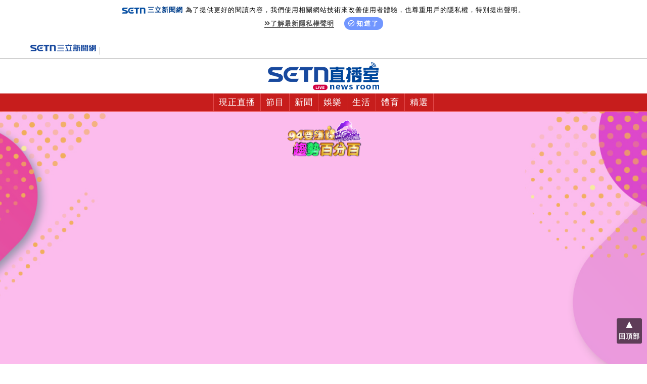

--- FILE ---
content_type: text/html; charset=utf-8
request_url: https://live.setn.com/live/2576/8670
body_size: 7669
content:

<!DOCTYPE html>
<html lang="zh-Hant">
<head>
    <meta charset="utf-8" />
    <meta http-equiv="Content-Type" content="text/html; charset=utf-8" />
    <meta name="viewport" content="width=device-width, initial-scale=1" />
    <meta http-equiv="X-UA-Compatible" content="IE=edge,chrome=1" />
    <meta http-equiv="content-language" content="zh-Hant-TW" />
    <meta property="fb:admins" content="100005669711362" />
    <meta property="fb:app_id" content="1385360291698338" />
    <link rel="shortcut icon" href="/favicon.ico" />
    <link href="https://plus.google.com/+SetnewsNet2013/posts" rel="publisher" />
            <title>量縮等待聯準會會後升息 會不會即將短線利│94要賺錢 趨勢百分百│Live線上直播│三立新聞網 SETN.COM</title>
            <meta name="Title" content="量縮等待聯準會會後升息 會不會即將短線利│94要賺錢 趨勢百分百│Live線上直播│三立新聞網 SETN.COM" />
            <meta property="og:title" content="量縮等待聯準會會後升息 會不會即將短線利│94要賺錢 趨勢百分百│Live線上直播│三立新聞網 SETN.COM" />
            <meta name="Description" content="最新盤後分析節目！「94要賺錢 趨勢百分百」由知名資深分析師—倫元投顧王信傑分析師，帶領觀眾輕鬆掌握大盤趨勢！透過掌握類股輪動脈絡，專精短波段轉折之進出，創造驚人之倍數獲利實績，讓觀眾百分百命中大盤轉折，抓準趨勢方向！" />
            <meta property="og:description" content="最新盤後分析節目！「94要賺錢 趨勢百分百」由知名資深分析師—倫元投顧王信傑分析師，帶領觀眾輕鬆掌握大盤趨勢！透過掌握類股輪動脈絡，專精短波段轉折之進出，創造驚人之倍數獲利實績，讓觀眾百分百命中大盤轉折，抓準趨勢方向！" />
            <meta name="news_keywords" itemprop="keywords" content="三立新聞網,直播頻道,片花,影音,首映,特映,娛樂,Live,聊天,網路直播,節目,戲劇,新聞,24小時,財經,見面會,偶像,明星,華流,現場直播" />
            <meta name="keywords" content="三立新聞網,直播頻道,片花,影音,首映,特映,娛樂,Live,聊天,網路直播,節目,戲劇,新聞,24小時,財經,見面會,偶像,明星,華流,現場直播" />
            <meta property="og:image" content="https://attach.setn.com/images/livechannel_600x315_2.jpg" />
            <meta property="og:url" content="https://live.setn.com/live/2576/8670" />
            <link rel="canonical" href="https://live.setn.com/live/2576/8670" />
    <meta property="og:type" content="article" />
    <meta name="author" content="三立新聞網" />
    <meta name="source" content="三立新聞網" />
    


    <script type="text/javascript" src="//ajax.googleapis.com/ajax/libs/jquery/1.10.2/jquery.min.js"></script>
    <script type="text/javascript" src="https://www.setn.com/js/jquery.cookie.js"></script>
    <script type="text/javascript" src="https://www.setn.com/js/CookieUtil.js"></script>
    <script>
        var client_ip = '';
        var KEYCLOCK = {
            ORIGIN: 'https://oauth.setn.com/',
            LOGIN: '/login',
            LOGOUT: 'https://oauth.setn.com/auth/realms/SETGroup/protocol/openid-connect/logout?redirect_uri=https%3a%2f%2flive.setn.com%2flive%2f2576%2f8670',
            MEMBER: 'https://member.setn.com/Member?base_url=https%3a%2f%2flive.setn.com&amp;kc_locale=zh-TW',
            CLIENTID: 'live_webclient',
        };
    </script>
    <script type="text/javascript" src="https://www.setn.com/js/keyclock.js"></script>

    <!-- Google Tag Manager -->
    <script>
        (function (w, d, s, l, i) {
            w[l] = w[l] || []; w[l].push({
                'gtm.start':
                    new Date().getTime(), event: 'gtm.js'
            }); var f = d.getElementsByTagName(s)[0],
                j = d.createElement(s), dl = l != 'dataLayer' ? '&l=' + l : ''; j.async = true; j.src =
                    'https://www.googletagmanager.com/gtm.js?id=' + i + dl; f.parentNode.insertBefore(j, f);
        })(window, document, 'script', 'dataLayer', 'GTM-WLNQWK3');</script>
    <!-- End Google Tag Manager -->

    
    <script>
        var _comscore = _comscore || [];
        _comscore.push({ c1: "2", c2: "20617561" });
        (function () {
            var s = document.createElement("script"), el = document.getElementsByTagName("script")[0]; s.async = true;
            s.src = (document.location.protocol == "https:" ? "https://sb" : "http://b") + ".scorecardresearch.com/beacon.js";
            el.parentNode.insertBefore(s, el);
        })();
    </script>
    

    
    <script type='text/javascript'>
        var googletag = googletag || {};
        googletag.cmd = googletag.cmd || [];
        (function () {
            var gads = document.createElement('script');
            gads.async = true;
            gads.type = 'text/javascript';
            var useSSL = 'https:' == document.location.protocol;
            gads.src = (useSSL ? 'https:' : 'http:') +
                '//www.googletagservices.com/tag/js/gpt.js';
            var node = document.getElementsByTagName('script')[0];
            node.parentNode.insertBefore(gads, node);
        })();
    </script>
    
    <script src="https://apis.google.com/js/platform.js" async defer>
        { lang: 'zh-TW' }
    </script>

    <!-- GAID *.setn.com-->
    <script type="text/javascript">
        var setn_visitor_id = '';
        var setn_ga_id = '';
        try {
            setn_ga_id = getCookie("_ga");
            if (setn_ga_id.length > 0) {
                //setn_visitor_id 設定為 GAID For 大數據使用
                setn_visitor_id = setn_ga_id.substring(6);
            }
        }
        catch (ex) { }
    </script>
    <!-- End GAID -->

    
    <link rel="stylesheet" href="https://use.fontawesome.com/releases/v5.7.2/css/all.css" integrity="sha384-fnmOCqbTlWIlj8LyTjo7mOUStjsKC4pOpQbqyi7RrhN7udi9RwhKkMHpvLbHG9Sr" crossorigin="anonymous">

    <link href="https://www.setn.com/css/keyclock.css" rel="stylesheet" />
    <link href="/Content/css/base.css?ver=20220706" rel="stylesheet" />
    <link href="https://www.setn.com/css/animate.css" rel="stylesheet" />


    <script type="text/javascript" src="https://www.setn.com/js/js_base.js"></script>
    <script type="text/javascript" src="https://www.setn.com/js/facebook.js"></script>
    <script type="text/javascript" src="https://www.setn.com/js/LogTracer.js?v=1.1"></script>

    <!--<script type="text/javascript" src="https://www.setn.com/js/ga/googleanalyticsMain.js"></script>
    <script type="text/javascript" src="https://www.setn.com/js/ga/googleanalytics.js"></script> -->

    <script>
        $(function () {
            $("#gotop").click(function () { jQuery("html,body").animate({ scrollTop: 0 }, 1000); });

            var url = document.location.pathname;
            $('.menu_button').each(function (index) {
                if (url === '/') { url = '/Channel/'; }

                if ($(this).attr('href') === url) {
                    $(this).addClass('activemenu')
                }
            });
        });
    </script>

    



    <link href="/Content/css/live.css?v=20260114" rel="stylesheet" />
    <script type="text/javascript" src="https://www.setn.com/js/jquery.lazyload.min.js"></script>
    <script type="text/javascript" src="https://www.setn.com/js/jquery.cookie.js"></script>
    <script type="text/javascript" src="https://www.setn.com/js/CookieUtil.js"></script>
    <script type="text/javascript" src="https://www.setn.com/js/facebook.js"></script>

        <link rel="stylesheet" href="https://attach.setn.com/data/videojs/video-js.min.css">
        <script src="https://attach.setn.com/data/videojs/video.min.js"></script>
        <script type="text/javascript" src="https://www.setn.com/js/youtube.js"></script>

    <script type="text/javascript" src="/Content/js/ULive.js"></script>
    <script type="text/javascript" src="/Content/js/live.js"></script>



    <script type="text/javascript">
        var bgImg = 'url(https://attach.setn.com/images/live_2576_2_1920x1080.png)';
        var state = '9';
        var slvid = '2576';
        var isLive = false;
        var isRunning = '0';
        var isMobile = false;
        var vPlayer = '1';
        var ad_pre = { file: '', image: 'https://attach.setn.com/images/live_2576_2_640x360.jpg', link: '' };
        var ad = { file: 'https://www.youtube.com/embed/CkibftUrzAM', image: '', link: 'https://www.facebook.com/setmoney.net/' };
        var pre_url = '';
        var vast_AD = "https://pubads.g.doubleclick.net/gampad/ads?sz=1280x720&iu=/21685920852/setn_video_pre-roll_1280x720&cust_params=pagegroupid%3D41&impl=s&gdfp_req=1&env=vp&output=vast&unviewed_position_start=1&url=[referrer_url]&description_url=[description_url]&correlator=" + +Math.floor((Math.random() * 100000000) + 1);
        var viewID = '8670'; //統計播放次數

    </script>
    


    <script type='text/javascript'>
        var tagtoo_advertiser_id = 2851;
        var tagtoo_ga = document.createElement('script');
        tagtoo_ga.type = 'text/javascript';
        tagtoo_ga.async = true;
        tagtoo_ga.src = '//ad.tagtoo.co/media/ad/track.js';
        var tagtoo_s = document.getElementsByTagName('script')[0];
        tagtoo_s.parentNode.insertBefore(tagtoo_ga, tagtoo_s);
    </script>

</head>

<body>

    <!-- Google Tag Manager (noscript) -->
    <noscript>
        <iframe src="https://www.googletagmanager.com/ns.html?id=GTM-WLNQWK3"
                height="0" width="0" style="display:none;visibility:hidden"></iframe>
    </noscript>
    <!-- End Google Tag Manager (noscript) -->

    <header id="header">
        
        <div class="privacy-area animated fadeInDown">
            <img src="https://www.setn.com/images/logo/logo-title-s.png"><span style="font-weight: 700; color: #04418c; margin-right: 5px;">三立新聞網</span>為了提供更好的閱讀內容，我們使用相關網站技術來改善使用者體驗，也尊重用戶的隱私權，特別提出聲明。<br>
            <span class="privacy-link"><a href="https://www.setn.com/privacy.aspx" target="_blank" class="gt" pa="隱私權" pl="隱私權聲明"><i class="fas fa-angle-double-right"></i>了解最新隱私權聲明</a></span>
            <span class="privacy-bt"><a href="javascript:void(0);" id="btnPrivacy"><i class="far fa-check-circle"></i>知道了</a></span>
        </div>
        

        <div class="setn_logo_box">
            <div class="setn_logo_box2">
                <a href="https://www.setn.com/" target="_blank">
                    <img src="/Content/images/setn_NewsLogo.png" class="setn_logo_img" alt="" />
                </a>
                    <div id="user-login" class="loginBox loginBox-lay-dropdown">
                        <div class="hidden">
                            <iframe src="https://oauth.setn.com/auth/realms/SETGroup/loginstatus/login-check-iframe.html" id="myframe" style="display:none;"></iframe>
                            
                        </div>
                    </div>
            </div>
        </div>
        <div class="live_logo_box">
            <a href="/" target="_blank">
                <img src="/Content/images/live-logo.png" class="live_logo_img" alt="" />
            </a>
        </div>
        <div class="nav_menu_bg">
            <a class="menu_button_start"></a>
            


<a class="menu_button" href="/" >現正直播</a><a class="menu_button" href="/channel/3" >節目</a><a class="menu_button" href="/channel/2" >新聞</a><a class="menu_button" href="/channel/1" >娛樂</a><a class="menu_button" href="/channel/5" >生活</a><a class="menu_button" href="/channel/6" >體育</a><a class="menu_button" href="/channel/7" >精選</a>        </div>
    </header>
    <div class="top-box"></div>

    <div id="headerspace"><div class="banner"></div></div>
    <article>
        

<div class="bg_img_box">
        <div class="title_img_box">
            <img src="https://attach.setn.com/images/live_2576_2_1920x240.png" class="title_img" alt="" />
        </div>

    <div class="live_page_box ulive">
        <div id="my-video">&nbsp;</div>

    </div>

</div>




<!-- live content -->
<div class="live_content">
    <h1>94要賺錢 趨勢百分百&nbsp;&sol;&nbsp;量縮等待聯準會會後升息 會不會即將短線利</h1>
    <p><p>量縮等待聯準會會後升息 會不會即將短線利空出盡？<br />
長榮和陽明創4月以來新高價 這一波會漲到多少元？<br />
台積電、聯詠、晶豪科、面板股套牢者該如何作價差</p>

<p>最新盤後分析節目！「94要賺錢 趨勢百分百」由知名資深分析師&mdash;倫元投顧王信傑分析師，帶領觀眾輕鬆掌握大盤趨勢！透過掌握類股輪動脈絡，專精短波段轉折之進出，創造驚人之倍數獲利實績，讓觀眾百分百命中大盤轉折，抓準趨勢方向！</p>

<p>節目內容僅供參考，投資人應獨立判斷，審慎投資，並自負風險，本節目與所分析的金融商品無不當利益關係，本節目與來賓無推介個股意圖，且不提供或嘗試遊說觀眾做交易或投資之依據，所有的意見與看法為特定日期所為之判斷具時效性，投資人於決策時應審慎衡量風險，並就投資結果自行負責。</p>
</p>
    <!-- 粉絲團  -->
        <div class="fb_box">
            <div class="fb-page" data-href="https://www.facebook.com/setmoney.net/" data-tabs="timeline" data-width="265" data-height="70" data-small-header="true" data-adapt-container-width="true" data-hide-cover="false" data-show-facepile="true"></div>
        </div>

    <!-- share Icon  -->
    <div id="share_Icon_link2">
        <div class="icon_box">
            <a href="http://line.naver.jp/R/msg/text/?量縮等待聯準會會後升息 會不會即將短線利│94要賺錢 趨勢百分百│Live線上直播│三立新聞網 SETN.COM%0D%0A@ViewBag.MetaData.Canonical"><i class="sprite sprite-01-line"></i></a>
            <a href="https://www.facebook.com/sharer/sharer.php?u=https://live.setn.com/live/2576/8670" target="_blank"><i class="sprite sprite-02-fb"></i></a>
            
        </div>
    </div>
</div>



<!-- banner  -->
<div class="banner_bgcolor_box">
    <div id="gad_div-gpt-ad-1468989126647-0"></div>
</div>

<!-- 影音回顧  -->
    <div class="title_bg_box">
        <div class="title_box">影 音 回 顧</div>
    </div>
    <div class="tab_box">
        <div class="tab_container">
            <div class="tab_content">
                <div class="list_all">
                        <div class="list_box">
                            <a href="/Live/2576/15479" target="_blank">
                                <img class="img_link" src="https://img.youtube.com/vi/yX9f7nnuemw/mqdefault.jpg" alt="美光股價創高 台廠記憶體有機會受惠嗎？" />
                                <div class="list_title">94要賺錢 趨勢百分百&nbsp;&sol;&nbsp;美光股價創高 台廠記憶體有機會受惠嗎？</div>
                            </a>
                            <div class="livedate">
                                直播時間：2024/02/27 14:40
                            </div>
                        </div>
                        <div class="list_box">
                            <a href="/Live/2576/15469" target="_blank">
                                <img class="img_link" src="https://img.youtube.com/vi/ShFUSMqVG5o/mqdefault.jpg" alt="上品噴出創歷史高！你是早被洗掉還是獲利出" />
                                <div class="list_title">94要賺錢 趨勢百分百&nbsp;&sol;&nbsp;上品噴出創歷史高！你是早被洗掉還是獲利出</div>
                            </a>
                            <div class="livedate">
                                直播時間：2024/02/26 14:40
                            </div>
                        </div>
                        <div class="list_box">
                            <a href="/Live/2576/15457" target="_blank">
                                <img class="img_link" src="https://img.youtube.com/vi/p6riV-0MEwE/mqdefault.jpg" alt="上品漲停創高！你是早被洗掉還是獲利出？" />
                                <div class="list_title">94要賺錢 趨勢百分百&nbsp;&sol;&nbsp;上品漲停創高！你是早被洗掉還是獲利出？</div>
                            </a>
                            <div class="livedate">
                                直播時間：2024/02/23 14:40
                            </div>
                        </div>
                        <div class="list_box">
                            <a href="/Live/2576/15437" target="_blank">
                                <img class="img_link" src="https://img.youtube.com/vi/I6ldA_vdqgE/mqdefault.jpg" alt="輝達財報佳 緯創、技嘉卻開高走低 支撐？" />
                                <div class="list_title">94要賺錢 趨勢百分百&nbsp;&sol;&nbsp;輝達財報佳 緯創、技嘉卻開高走低 支撐？</div>
                            </a>
                            <div class="livedate">
                                直播時間：2024/02/22 14:40
                            </div>
                        </div>
                        <div class="list_box">
                            <a href="/Live/2576/15425" target="_blank">
                                <img class="img_link" src="https://img.youtube.com/vi/Ub0eBJhimbE/mqdefault.jpg" alt="電價恐調漲 重電和綠電受惠操作建議？" />
                                <div class="list_title">94要賺錢 趨勢百分百&nbsp;&sol;&nbsp;電價恐調漲 重電和綠電受惠操作建議？</div>
                            </a>
                            <div class="livedate">
                                直播時間：2024/02/21 14:40
                            </div>
                        </div>
                        <div class="list_box">
                            <a href="/Live/2576/15412" target="_blank">
                                <img class="img_link" src="https://img.youtube.com/vi/9rvfm2bGXnM/mqdefault.jpg" alt="AI股拉回！輝達週四早公布財報該如何操作" />
                                <div class="list_title">94要賺錢 趨勢百分百&nbsp;&sol;&nbsp;AI股拉回！輝達週四早公布財報該如何操作</div>
                            </a>
                            <div class="livedate">
                                直播時間：2024/02/20 14:40
                            </div>
                        </div>
                        <div class="list_box">
                            <a href="/Live/2576/15390" target="_blank">
                                <img class="img_link" src="https://img.youtube.com/vi/ttX-flemSX4/mqdefault.jpg" alt="森崴能源2天大漲17.5元後" />
                                <div class="list_title">94要賺錢 趨勢百分百&nbsp;&sol;&nbsp;森崴能源2天大漲17.5元後</div>
                            </a>
                            <div class="livedate">
                                直播時間：2024/02/19 14:40
                            </div>
                        </div>
                        <div class="list_box">
                            <a href="/Live/2576/15384" target="_blank">
                                <img class="img_link" src="https://img.youtube.com/vi/f_-IzfzUuo4/mqdefault.jpg" alt="今年電費恐調漲 綠能、重電可望受惠" />
                                <div class="list_title">94要賺錢 趨勢百分百&nbsp;&sol;&nbsp;今年電費恐調漲 綠能、重電可望受惠</div>
                            </a>
                            <div class="livedate">
                                直播時間：2024/02/16 14:40
                            </div>
                        </div>
                        <div class="list_box">
                            <a href="/Live/2576/15357" target="_blank">
                                <img class="img_link" src="https://img.youtube.com/vi/p9MBFv0fr-A/mqdefault.jpg" alt="AI股噴出！" />
                                <div class="list_title">94要賺錢 趨勢百分百&nbsp;&sol;&nbsp;AI股噴出！</div>
                            </a>
                            <div class="livedate">
                                直播時間：2024/02/15 14:40
                            </div>
                        </div>
                </div>
                

    <div class="pagerButton">
            <div class="btn1"><a href="?p=1"><span class="text1">第一頁</span></a></div>
            <div class="btn1"><a href="?p=0"><span class="text1">上一頁</span></a></div>



            <div class="btn1  activity"><a href="?p=1"><span class="text1">1</span></a></div>
            <div class="btn1 "><a href="?p=2"><span class="text1">2</span></a></div>
            <div class="btn1 "><a href="?p=3"><span class="text1">3</span></a></div>


            <div class="btn1"><a href="?p=2"><span class="text1">下一頁</span></a></div>
            <div class="btn1"><a href="?p=94"><span class="text1">最末頁</span></a></div>

    </div>

            </div>
        </div>
    </div>


<!-- 花絮  -->

<!-- 專題  -->


<!-- 精彩Live回顧 -->
    <div class="title_bg_box"><div class="title_box">精 彩 Live 回 顧</div></div>
    <div class="tab_box">
        <div class="tab_container">
            <div class="tab_content">
                <div class="list_all">
    <div class="list_box">
        <a href="/Live/4316">
            <img class="img_link" src="https://attach.setn.com/images/20250829_4316_640x360.jpg" alt="新台派上線 20260123" />
            <div class="list_title">新台派上線 20260123</div>
        </a>
        <div class="livedate">直播時間：2026/01/23 21:55</div>
    </div>
    <div class="list_box">
        <a href="/Live/4315">
            <img class="img_link" src="https://attach.setn.com/images/20250825_4315_640x360.jpg" alt="關我什麼事 20260123" />
            <div class="list_title">關我什麼事 20260123</div>
        </a>
        <div class="livedate">直播時間：2026/01/23 21:00</div>
    </div>
    <div class="list_box">
        <a href="/Live/4314">
            <img class="img_link" src="https://attach.setn.com/images/20250825_4314_640x360.jpg" alt="新台灣加油 20260123" />
            <div class="list_title">新台灣加油 20260123</div>
        </a>
        <div class="livedate">直播時間：2026/01/23 19:55</div>
    </div>
    <div class="list_box">
        <a href="/Live/4322">
            <img class="img_link" src="https://attach.setn.com/images/20260121_4322_640x360.jpg" alt="台破3成小孩過重! 糖尿病發生率全球第一" />
            <div class="list_title">【健康e起聊】 / 台破3成小孩過重! 糖尿病發生率全球第一</div>
        </a>
        <div class="livedate">直播時間：2026/01/22 16:00</div>
    </div>
    <div class="list_box">
        <a href="/Live/2924">
            <img class="img_link" src="https://attach.setn.com/images/20260121_2924_640x360.jpg" alt="安苡愛男友外套借人穿？佩潔朋友偷翻包包？" />
            <div class="list_title">女神在線 / 安苡愛男友外套借人穿？佩潔朋友偷翻包包？</div>
        </a>
        <div class="livedate">直播時間：2026/01/21 21:00</div>
    </div>
    <div class="list_box">
        <a href="/Live/4321">
            <img class="img_link" src="https://attach.setn.com/images/20260119_4321_640x360.jpg" alt="台股真的不會跌!?南亞科下午法說會" />
            <div class="list_title">【股民最大黨 盤後吃便當】 / 台股真的不會跌!?南亞科下午法說會</div>
        </a>
        <div class="livedate">直播時間：2026/01/19 14:30</div>
    </div>
    <div class="list_box">
        <a href="/Live/4320">
            <img class="img_link" src="https://attach.setn.com/images/20250830_4320_640x360.jpg" alt=" 驚爆新聞線 20260118" />
            <div class="list_title"> 驚爆新聞線 20260118</div>
        </a>
        <div class="livedate">直播時間：2026/01/18 21:00</div>
    </div>
    <div class="list_box">
        <a href="/Live/4435">
            <img class="img_link" src="https://attach.setn.com/images/20251220_4435_640x360.jpg" alt="54陪審團 20260117" />
            <div class="list_title">54陪審團 20260117</div>
        </a>
        <div class="livedate">直播時間：2026/01/17 13:55</div>
    </div>
    <div class="list_box">
        <a href="/Live/951">
            <img class="img_link" src="https://attach.setn.com/images/640x360.jpg" alt="2026.01.23" />
            <div class="list_title">94要客訴 / 2026.01.23</div>
        </a>
        <div class="livedate">直播時間：2026/01/23 12:30</div>
    </div>
                </div>
                <div class="more_box">
                    <a href="/Channel/">
                        <div class="more_list_button">more</div>
                    </a>
                </div>
            </div>
        </div>
    </div>

<!-- banner  -->
<div class="banner_bgcolor_box">
    <div id="gad_div-gpt-ad-1468989142340-0"></div>
</div>

<script type="application/ld+json">
    {
    "@context": "https://schema.org",
    "@type": "NewsArticle",
    "articleSection": "",
    "mainEntityOfPage":{
    "@type":"WebPage",
    "@id":"https://live.setn.com/live/2576/8670"
    },
    "headline": "量縮等待聯準會會後升息 會不會即將短線利",
    "image": {
    "@type": "ImageObject",
    "url": "https://attach.setn.com/images/live_2576_2_1920x240.png",
    "height": 540,
    "width": 960
    },
    "datePublished": "2022/05/04 14:31",
    "dateModified": "2022/05/04 14:31",
    "author": {
    "@type": "Organization",
    "name": "三立新聞網"
    },
    "publisher": {
    "@type": "Organization",
    "name": "三立新聞網",
    "logo": {
    "@type": "ImageObject",
    "url": "https://attach.setn.com/images/0103_SETN_logo.png",
    "width": 240,
    "height": 24
    }
    },
    "description": "量縮等待聯準會會後升息 會不會即將短線利"
    }
</script>


<script type="application/ld+json">
    {
    "@context": "https://schema.org",
    "@type": "BreadcrumbList",
    "itemListElement": [
    {"@type": "ListItem",
    "position": 1,
    "item": { "@id": "https://watch.setn.com/", "name": "三立新聞網" }
    },
    {"@type": "ListItem",
    "position": 2,

    "item": { "@id": "https://live.setn.com/live/2576/8670", "name": "三立新聞網直播" }
    }]
    }
</script>
    </article>

    <footer class="footer_box">
        
        <div class="tab_box-2">
            
        </div>

        <div class="socialBox">
            <a class="socialmedia yt2" href="https://www.youtube.com/channel/UCIU8ha-NHmLjtUwU7dFiXUA/featured" target="_blank"></a>
            <a class="socialmedia fb2" href="https://www.facebook.com/setnews" target="_blank"></a>
            <a class="socialmedia ig" href="https://www.instagram.com/setnews/" target="_blank"></a>
            <a class="socialmedia twitter" href="https://x.com/taiwannews_setn" target="_blank"></a>
            <a class="socialmedia line" href="https://page.line.me/setn?openQrModal=true" target="_blank"></a>
        </div>

        <div class="footerLink">
            <ul>
                <li><a href="https://www.setn.com" target="_self">三立新聞網</a></li>
                <li><a href="https://www.settv.com.tw" target="_self">三立官網</a></li>
                <li><a href="https://www.setn.com/Privacy.aspx" target="_self">隱私權聲明</a></li>
                <li><a href="mailto:2018setn@gmail.com" target="_self">合作提案窗口</a></li>
                <li><a href="https://www.setn.com/tellme.aspx?dtype=3" target="_blank">意見反應</a></li>
            </ul>
        </div>

        <div class="copyright">©2026 Sanlih E-Television All Rights Reserved 版權所有 盜用必究 台北市內湖區舊宗路一段159號 02-8792-8888</div>
    </footer>
    <div id="fb-root"></div>

    <div id="gotop">▲<br /><h6>回頂部</h6></div>
    

    <!-- Advenue DMP Container - Setn Website -->
    <script type="text/javascript" charset="UTF-8">(function (w, d, s, i, c) { var f = d.createElement(s); f.type = "text/javascript"; f.async = true; f.src = ("https:" == d.location.protocol ? "https://ssl-avd.innity.net" : "http://avd.innity.net") + "/" + i + "/container_" + c + ".js"; var g = d.getElementsByTagName(s)[0]; g.parentNode.insertBefore(f, g); })(window, document, "script", "242", "57be4cf61c51b13c5e1b5273");</script>
    <!-- End Advenue DMP Container -->


    <script type="text/javascript">
        $(document).ready(function () {
            let topBoxHeight = 0;
            setTimeout(function () {
                topBoxHeight = $("header").height();
                $(".top-box").height(topBoxHeight);
            }, 1000);

            $("#btnPrivacy").click(function () {
                topBoxHeight = $("header").height();
                $(".top-box").height(topBoxHeight);

            })
            document.addEventListener("scroll", (event) => {
                if (window.scrollY > topBoxHeight) {
                    console.log('>>>> ' + window.scrollY);
                    $('.top-box').show();
                    $(header).addClass('fixed');
                } else if (window.scrollY == 0) {
                    console.log('>>>> ' + window.scrollY);
                    $('.top-box').hide();
                    $(header).removeClass('fixed');
                }
            });
        });
    </script>
</body>
</html>


--- FILE ---
content_type: text/html; charset=utf-8
request_url: https://www.google.com/recaptcha/api2/aframe
body_size: 259
content:
<!DOCTYPE HTML><html><head><meta http-equiv="content-type" content="text/html; charset=UTF-8"></head><body><script nonce="o9fEv3FL6AY6fVXhNdORvg">/** Anti-fraud and anti-abuse applications only. See google.com/recaptcha */ try{var clients={'sodar':'https://pagead2.googlesyndication.com/pagead/sodar?'};window.addEventListener("message",function(a){try{if(a.source===window.parent){var b=JSON.parse(a.data);var c=clients[b['id']];if(c){var d=document.createElement('img');d.src=c+b['params']+'&rc='+(localStorage.getItem("rc::a")?sessionStorage.getItem("rc::b"):"");window.document.body.appendChild(d);sessionStorage.setItem("rc::e",parseInt(sessionStorage.getItem("rc::e")||0)+1);localStorage.setItem("rc::h",'1769139835279');}}}catch(b){}});window.parent.postMessage("_grecaptcha_ready", "*");}catch(b){}</script></body></html>

--- FILE ---
content_type: text/css
request_url: https://live.setn.com/Content/css/live.css?v=20260114
body_size: 962
content:
.tab_content {
    width: 100%;
}

.bg_img_box {
    width: 100%;
    background-color: #c1c1c1;
    padding-top: 10px;
    padding-bottom: 30px;
    background-position: center 0%;
    background-repeat: no-repeat;
    background-size: auto 1200px;
}

.title_img_box {
    margin: 0 auto;
    width: 55%;
}

.title_FB_box {
    width: 100%;
    height: 60px;
    margin: 0 auto;
    font-size: 1.7em;
    letter-spacing: 5px;
    text-align: center;
    background-color: #FFFFFF;
    border-bottom: 2px solid #f3be87;
    display: table;
    padding: 10px 0;
}

.title_img {
    width: 100%;
}

.live_page_box {
    margin: 0 auto;
    width: 70%;
    overflow: hidden;
    flex-direction: row;
    justify-content: center;
    display: flex;
}

.live_titleBar {
    width: 100%;
    height: 85px;
    background-color: #686868;
}

#my-video {
    flex: 1 65%;
}

.live_list {
    margin: 0 auto;
    width: 55%;
    justify-content: space-between;
    display: flex;
    padding-top: 5px;
}

.live_list_box {
    width: 32.5%;
    border: 5px solid #FFFFFF;
    background-color: #FFFFFF;
}

.live_content {
    margin: 0 auto;
    width: 70%;
    padding-top: 10px;
}

.message_box {
    width: 100%;
}

.chatroom_box {
    width: 33%;
    justify-content: center;
    display: flex;
    padding-bottom: 0px;
    padding-top: 0px;
    background: -webkit-linear-gradient(#fafafa,#fff);
    background: -o-linear-gradient(#fafafa,#fff);
    background: -moz-linear-gradient(#fafafa,#fff);
    background: linear-gradient(#fafafa,#fff);
}

.chatroom {
    width: 100%;
    border: none;
    height: calc(70vw * 0.65 * 9 / 16);
    background-color: #D8D8D8;
}

.fb_message_box {
    width: 100%;
    justify-content: center;
    display: flex;
    padding-bottom: 0px;
    padding-top: 0px;
}

.fb_message {
    width: 100%;
    border: 1px solid #D8D8D8;
    height: calc(70vw * 0.65 * 9 / 16 - 60px);
    padding-top: 10px;
    position: relative;
    overflow-y: scroll;
    overflow-x: hidden;
    -webkit-overflow-scrolling: touch;
}

.fb_box {
}

.vjs-control-bar, .vjs-control-bar * {
    font-size: 10px;
}

.video-container {
    position: relative;
    padding-bottom: 56.25%;
    height: 0;
    overflow: hidden;
}

    .video-container.video-container-164 {
        padding-bottom: calc(100% / 1.64);
    }

    .video-container iframe,
    .video-container object,
    .video-container embed {
        position: absolute;
        top: 0;
        left: 0;
        right: 0;
        bottom: 0;
        width: 100%;
        height: 100%;
    }



.ulive .video-js .vjs-big-play-button {
    top: 50%;
    left: 50%;
    margin-top: -0.75em;
    margin-left: -1.5em;
}

.live-count-block {
    text-align: right;
    font-size: 12px;
}

@media only screen and (min-width: 1024px) {
    .chatroom_box.vc-164 > .message_box .chatroom {
        height: calc(70vw * 0.65 / 1.64);
    }

    .chatroom_box.vc-164 > .message_box .fb_message {
        height: calc(70vw * 0.65 / 1.64 - 60px);
    }
}

@media only screen and (max-width: 1024px) {
    .chatroom_box .fb_message, .chatroom_box .chatroom {
        width: 100%;
        height: 300px;
    }

    .live_page_box {
        flex-direction: column;
        display: flex;
    }

    #my-video {
        width: 100%;
    }

    .chatroom_box {
        width: 100%;
    }
}

@media only screen and (min-width: 768px) and (max-width: 1024px) {
    .bg_img_box {
        background-size: auto 800px;
    }

    .title_img_box, .live_page_box, .live_list {
        width: 70%;
    }
}


@media only screen and (min-width: 481px) and (max-width: 767px) {
    .bg_img_box {
        background-size: auto 900px;
    }

    .title_img_box, .live_page_box, .live_list, .live_content, .fb_message {
        width: 90%;
    }
}

@media only screen and (max-width: 480px) {
    .bg_img_box {
        background-size: auto 600px;
    }

    .title_img_box, .live_page_box, .live_list, .live_content {
        width: 95%;
    }

    .fb_message {
        width: 95%;
    }

    .vjs-default-skin .vjs-play-control, .vjs-default-skin .vjs-fullscreen-control, .vjs-default-skin .vjs-mute-control {
        width: 3em;
    }

    .vjs-default-skin .vjs-quality-button, .vjs-default-skin .vjs-live-controls {
        display: none;
    }
}


--- FILE ---
content_type: application/javascript; charset=utf-8
request_url: https://fundingchoicesmessages.google.com/f/AGSKWxVGYrEWWh68OaQ_vGt7QWF9JbXrVvTRgPuQFPRT8FW5MlqT9TQuoVOhayS3KQDnjQzFpS5ME9E6c85D1krwX7PlX7dTG9Lg1hG5xgSxTQSK53l1tJKsXnnfKNsSeD09vZrah5RFdLPjAgBWKYoV0mk49fk45_cRyFlOVUNXEdS3qpq4_xpTy2NPFl89/__adskin./fm-ads1./googlead160./siteimages/ads-.adsbox.
body_size: -1289
content:
window['c4979fce-fc8c-4c96-9e9a-f5afdc232bc1'] = true;